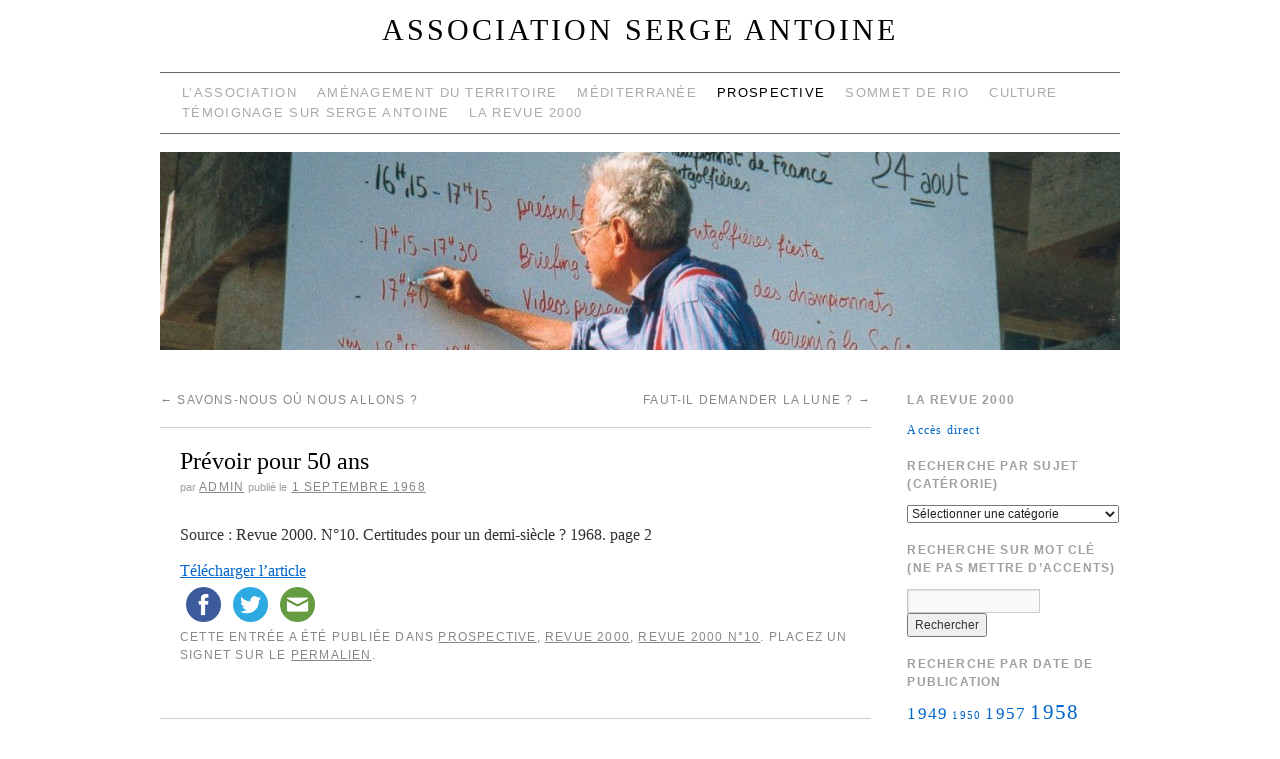

--- FILE ---
content_type: text/html; charset=UTF-8
request_url: http://www.association-serge-antoine.org/prevoir-pour-50-ans/
body_size: 16140
content:
<!doctype html>
<!--[if lt IE 7]> <html class="no-js ie6 lt-ie9 lt-ie8 lt-ie7" lang="fr-FR"> <![endif]-->
<!--[if IE 7]>    <html class="no-js ie7 lt-ie9 lt-ie8" lang="fr-FR"> <![endif]-->
<!--[if IE 8]>    <html class="no-js ie8 lt-ie9" lang="fr-FR"> <![endif]-->
<!--[if gt IE 8]><!--> <html class="no-js" lang="fr-FR"> <!--<![endif]-->
	<head>
		<meta charset="UTF-8" />
		<meta http-equiv="X-UA-Compatible" content="IE=edge,chrome=1">
		<meta name="viewport" content="width=device-width">
		
<META name="description" content="Créée en 2007 cette association a pour objectif de réunir tous ceux qui, sensibles à l’action pionnière qu’a jouée Serge Antoine en matière d’aménagement du territoire, de protection de l’environnement, ">
<META name="keywords" content="serge antoine, environnement développement durable, datar, parc régionaux">


		<link rel="profile" href="http://gmpg.org/xfn/11" />
		<link rel="pingback" href="http://www.association-serge-antoine.org/xmlrpc.php" />
		<style type="text/css"> #wrapper { max-width: 960px !important;} </style>
		
		<!-- All in One SEO 4.1.6.2 -->
		<title>Prévoir pour 50 ans | Association Serge Antoine</title>
		<meta name="description" content="Source : Revue 2000. N°10. Certitudes pour un demi-siècle ? 1968. page 2 Télécharger l’article" />
		<meta name="robots" content="max-image-preview:large" />
		<meta name="google-site-verification" content="Xqp0VNigg8cz0fLNkKp4uwjLZI7MSA7ha6qrfefCmto" />
		<link rel="canonical" href="http://www.association-serge-antoine.org/prevoir-pour-50-ans/" />
		<meta name="google" content="nositelinkssearchbox" />
		<script type="application/ld+json" class="aioseo-schema">
			{"@context":"https:\/\/schema.org","@graph":[{"@type":"WebSite","@id":"http:\/\/www.association-serge-antoine.org\/#website","url":"http:\/\/www.association-serge-antoine.org\/","name":"Association Serge Antoine","inLanguage":"fr-FR","publisher":{"@id":"http:\/\/www.association-serge-antoine.org\/#organization"}},{"@type":"Organization","@id":"http:\/\/www.association-serge-antoine.org\/#organization","name":"Association Serge Antoine","url":"http:\/\/www.association-serge-antoine.org\/"},{"@type":"BreadcrumbList","@id":"http:\/\/www.association-serge-antoine.org\/prevoir-pour-50-ans\/#breadcrumblist","itemListElement":[{"@type":"ListItem","@id":"http:\/\/www.association-serge-antoine.org\/#listItem","position":1,"item":{"@type":"WebPage","@id":"http:\/\/www.association-serge-antoine.org\/","name":"Accueil","url":"http:\/\/www.association-serge-antoine.org\/"},"nextItem":"http:\/\/www.association-serge-antoine.org\/prevoir-pour-50-ans\/#listItem"},{"@type":"ListItem","@id":"http:\/\/www.association-serge-antoine.org\/prevoir-pour-50-ans\/#listItem","position":2,"item":{"@type":"WebPage","@id":"http:\/\/www.association-serge-antoine.org\/prevoir-pour-50-ans\/","name":"Pr\u00e9voir pour 50 ans","description":"Source : Revue 2000. N\u00b010. Certitudes pour un demi-si\u00e8cle ? 1968. page 2 T\u00e9l\u00e9charger l\u2019article","url":"http:\/\/www.association-serge-antoine.org\/prevoir-pour-50-ans\/"},"previousItem":"http:\/\/www.association-serge-antoine.org\/#listItem"}]},{"@type":"Person","@id":"http:\/\/www.association-serge-antoine.org\/author\/admin\/#author","url":"http:\/\/www.association-serge-antoine.org\/author\/admin\/","name":"admin","image":{"@type":"ImageObject","@id":"http:\/\/www.association-serge-antoine.org\/prevoir-pour-50-ans\/#authorImage","url":"http:\/\/0.gravatar.com\/avatar\/04bd9f3b00327ca0559091ef4631e57c?s=96&d=mm&r=g","width":96,"height":96,"caption":"admin"}},{"@type":"WebPage","@id":"http:\/\/www.association-serge-antoine.org\/prevoir-pour-50-ans\/#webpage","url":"http:\/\/www.association-serge-antoine.org\/prevoir-pour-50-ans\/","name":"Pr\u00e9voir pour 50 ans | Association Serge Antoine","description":"Source : Revue 2000. N\u00b010. Certitudes pour un demi-si\u00e8cle ? 1968. page 2 T\u00e9l\u00e9charger l\u2019article","inLanguage":"fr-FR","isPartOf":{"@id":"http:\/\/www.association-serge-antoine.org\/#website"},"breadcrumb":{"@id":"http:\/\/www.association-serge-antoine.org\/prevoir-pour-50-ans\/#breadcrumblist"},"author":"http:\/\/www.association-serge-antoine.org\/author\/admin\/#author","creator":"http:\/\/www.association-serge-antoine.org\/author\/admin\/#author","datePublished":"1968-09-01T09:24:35+00:00","dateModified":"2016-01-28T10:07:21+00:00"},{"@type":"Article","@id":"http:\/\/www.association-serge-antoine.org\/prevoir-pour-50-ans\/#article","name":"Pr\u00e9voir pour 50 ans | Association Serge Antoine","description":"Source : Revue 2000. N\u00b010. Certitudes pour un demi-si\u00e8cle ? 1968. page 2 T\u00e9l\u00e9charger l\u2019article","inLanguage":"fr-FR","headline":"Pr\u00e9voir pour 50 ans","author":{"@id":"http:\/\/www.association-serge-antoine.org\/author\/admin\/#author"},"publisher":{"@id":"http:\/\/www.association-serge-antoine.org\/#organization"},"datePublished":"1968-09-01T09:24:35+00:00","dateModified":"2016-01-28T10:07:21+00:00","articleSection":"Prospective, Revue 2000, Revue 2000 N\u00b010","mainEntityOfPage":{"@id":"http:\/\/www.association-serge-antoine.org\/prevoir-pour-50-ans\/#webpage"},"isPartOf":{"@id":"http:\/\/www.association-serge-antoine.org\/prevoir-pour-50-ans\/#webpage"}}]}
		</script>
		<!-- All in One SEO -->

<link rel='dns-prefetch' href='//fonts.googleapis.com' />
<link rel='dns-prefetch' href='//maxcdn.bootstrapcdn.com' />
<link rel='dns-prefetch' href='//s.w.org' />
<link rel="alternate" type="application/rss+xml" title="Association Serge Antoine &raquo; Flux" href="http://www.association-serge-antoine.org/feed/" />
<link rel="alternate" type="application/rss+xml" title="Association Serge Antoine &raquo; Flux des commentaires" href="http://www.association-serge-antoine.org/comments/feed/" />
<link rel="alternate" type="application/rss+xml" title="Association Serge Antoine &raquo; Prévoir pour 50 ans Flux des commentaires" href="http://www.association-serge-antoine.org/prevoir-pour-50-ans/feed/" />
		<!-- This site uses the Google Analytics by MonsterInsights plugin v8.3.2 - Using Analytics tracking - https://www.monsterinsights.com/ -->
							<script src="//www.googletagmanager.com/gtag/js?id=UA-1499715-7"  data-cfasync="false" data-wpfc-render="false" type="text/javascript" async></script>
			<script data-cfasync="false" data-wpfc-render="false" type="text/javascript">
				var mi_version = '8.3.2';
				var mi_track_user = true;
				var mi_no_track_reason = '';
				
								var disableStrs = [
															'ga-disable-UA-1499715-7',
									];

				/* Function to detect opted out users */
				function __gtagTrackerIsOptedOut() {
					for ( var index = 0; index < disableStrs.length; index++ ) {
						if ( document.cookie.indexOf( disableStrs[ index ] + '=true' ) > -1 ) {
							return true;
						}
					}

					return false;
				}

				/* Disable tracking if the opt-out cookie exists. */
				if ( __gtagTrackerIsOptedOut() ) {
					for ( var index = 0; index < disableStrs.length; index++ ) {
						window[ disableStrs[ index ] ] = true;
					}
				}

				/* Opt-out function */
				function __gtagTrackerOptout() {
					for ( var index = 0; index < disableStrs.length; index++ ) {
						document.cookie = disableStrs[ index ] + '=true; expires=Thu, 31 Dec 2099 23:59:59 UTC; path=/';
						window[ disableStrs[ index ] ] = true;
					}
				}

				if ( 'undefined' === typeof gaOptout ) {
					function gaOptout() {
						__gtagTrackerOptout();
					}
				}
								window.dataLayer = window.dataLayer || [];

				window.MonsterInsightsDualTracker = {
					helpers: {},
					trackers: {},
				};
				if ( mi_track_user ) {
					function __gtagDataLayer() {
						dataLayer.push( arguments );
					}

					function __gtagTracker( type, name, parameters ) {
						if (!parameters) {
							parameters = {};
						}

						if (parameters.send_to) {
							__gtagDataLayer.apply( null, arguments );
							return;
						}

						if ( type === 'event' ) {
							
															parameters.send_to = monsterinsights_frontend.ua;
								__gtagDataLayer( type, name, parameters );
													} else {
							__gtagDataLayer.apply( null, arguments );
						}
					}
					__gtagTracker( 'js', new Date() );
					__gtagTracker( 'set', {
						'developer_id.dZGIzZG' : true,
											} );
															__gtagTracker( 'config', 'UA-1499715-7', {"forceSSL":"true"} );
										window.gtag = __gtagTracker;											(function () {
							/* https://developers.google.com/analytics/devguides/collection/analyticsjs/ */
							/* ga and __gaTracker compatibility shim. */
							var noopfn = function () {
								return null;
							};
							var newtracker = function () {
								return new Tracker();
							};
							var Tracker = function () {
								return null;
							};
							var p = Tracker.prototype;
							p.get = noopfn;
							p.set = noopfn;
							p.send = function (){
								var args = Array.prototype.slice.call(arguments);
								args.unshift( 'send' );
								__gaTracker.apply(null, args);
							};
							var __gaTracker = function () {
								var len = arguments.length;
								if ( len === 0 ) {
									return;
								}
								var f = arguments[len - 1];
								if ( typeof f !== 'object' || f === null || typeof f.hitCallback !== 'function' ) {
									if ( 'send' === arguments[0] ) {
										var hitConverted, hitObject = false, action;
										if ( 'event' === arguments[1] ) {
											if ( 'undefined' !== typeof arguments[3] ) {
												hitObject = {
													'eventAction': arguments[3],
													'eventCategory': arguments[2],
													'eventLabel': arguments[4],
													'value': arguments[5] ? arguments[5] : 1,
												}
											}
										}
										if ( 'pageview' === arguments[1] ) {
											if ( 'undefined' !== typeof arguments[2] ) {
												hitObject = {
													'eventAction': 'page_view',
													'page_path' : arguments[2],
												}
											}
										}
										if ( typeof arguments[2] === 'object' ) {
											hitObject = arguments[2];
										}
										if ( typeof arguments[5] === 'object' ) {
											Object.assign( hitObject, arguments[5] );
										}
										if ( 'undefined' !== typeof arguments[1].hitType ) {
											hitObject = arguments[1];
											if ( 'pageview' === hitObject.hitType ) {
												hitObject.eventAction = 'page_view';
											}
										}
										if ( hitObject ) {
											action = 'timing' === arguments[1].hitType ? 'timing_complete' : hitObject.eventAction;
											hitConverted = mapArgs( hitObject );
											__gtagTracker( 'event', action, hitConverted );
										}
									}
									return;
								}

								function mapArgs( args ) {
									var arg, hit = {};
									var gaMap = {
										'eventCategory': 'event_category',
										'eventAction': 'event_action',
										'eventLabel': 'event_label',
										'eventValue': 'event_value',
										'nonInteraction': 'non_interaction',
										'timingCategory': 'event_category',
										'timingVar': 'name',
										'timingValue': 'value',
										'timingLabel': 'event_label',
										'page' : 'page_path',
										'location' : 'page_location',
										'title' : 'page_title',
									};
									for ( arg in args ) {
																				if ( ! ( ! args.hasOwnProperty(arg) || ! gaMap.hasOwnProperty(arg) ) ) {
											hit[gaMap[arg]] = args[arg];
										} else {
											hit[arg] = args[arg];
										}
									}
									return hit;
								}

								try {
									f.hitCallback();
								} catch ( ex ) {
								}
							};
							__gaTracker.create = newtracker;
							__gaTracker.getByName = newtracker;
							__gaTracker.getAll = function () {
								return [];
							};
							__gaTracker.remove = noopfn;
							__gaTracker.loaded = true;
							window['__gaTracker'] = __gaTracker;
						})();
									} else {
										console.log( "" );
					( function () {
							function __gtagTracker() {
								return null;
							}
							window['__gtagTracker'] = __gtagTracker;
							window['gtag'] = __gtagTracker;
					} )();
									}
			</script>
				<!-- / Google Analytics by MonsterInsights -->
		<script type="text/javascript">
window._wpemojiSettings = {"baseUrl":"https:\/\/s.w.org\/images\/core\/emoji\/13.1.0\/72x72\/","ext":".png","svgUrl":"https:\/\/s.w.org\/images\/core\/emoji\/13.1.0\/svg\/","svgExt":".svg","source":{"concatemoji":"http:\/\/www.association-serge-antoine.org\/wp-includes\/js\/wp-emoji-release.min.js?ver=e7b31b565a4f71e4d1dd59989124e677"}};
/*! This file is auto-generated */
!function(e,a,t){var n,r,o,i=a.createElement("canvas"),p=i.getContext&&i.getContext("2d");function s(e,t){var a=String.fromCharCode;p.clearRect(0,0,i.width,i.height),p.fillText(a.apply(this,e),0,0);e=i.toDataURL();return p.clearRect(0,0,i.width,i.height),p.fillText(a.apply(this,t),0,0),e===i.toDataURL()}function c(e){var t=a.createElement("script");t.src=e,t.defer=t.type="text/javascript",a.getElementsByTagName("head")[0].appendChild(t)}for(o=Array("flag","emoji"),t.supports={everything:!0,everythingExceptFlag:!0},r=0;r<o.length;r++)t.supports[o[r]]=function(e){if(!p||!p.fillText)return!1;switch(p.textBaseline="top",p.font="600 32px Arial",e){case"flag":return s([127987,65039,8205,9895,65039],[127987,65039,8203,9895,65039])?!1:!s([55356,56826,55356,56819],[55356,56826,8203,55356,56819])&&!s([55356,57332,56128,56423,56128,56418,56128,56421,56128,56430,56128,56423,56128,56447],[55356,57332,8203,56128,56423,8203,56128,56418,8203,56128,56421,8203,56128,56430,8203,56128,56423,8203,56128,56447]);case"emoji":return!s([10084,65039,8205,55357,56613],[10084,65039,8203,55357,56613])}return!1}(o[r]),t.supports.everything=t.supports.everything&&t.supports[o[r]],"flag"!==o[r]&&(t.supports.everythingExceptFlag=t.supports.everythingExceptFlag&&t.supports[o[r]]);t.supports.everythingExceptFlag=t.supports.everythingExceptFlag&&!t.supports.flag,t.DOMReady=!1,t.readyCallback=function(){t.DOMReady=!0},t.supports.everything||(n=function(){t.readyCallback()},a.addEventListener?(a.addEventListener("DOMContentLoaded",n,!1),e.addEventListener("load",n,!1)):(e.attachEvent("onload",n),a.attachEvent("onreadystatechange",function(){"complete"===a.readyState&&t.readyCallback()})),(n=t.source||{}).concatemoji?c(n.concatemoji):n.wpemoji&&n.twemoji&&(c(n.twemoji),c(n.wpemoji)))}(window,document,window._wpemojiSettings);
</script>
<style type="text/css">
img.wp-smiley,
img.emoji {
	display: inline !important;
	border: none !important;
	box-shadow: none !important;
	height: 1em !important;
	width: 1em !important;
	margin: 0 0.07em !important;
	vertical-align: -0.1em !important;
	background: none !important;
	padding: 0 !important;
}
</style>
	<!-- <link rel='stylesheet' id='brunelleschi_nav-above-banner-css'  href='http://www.association-serge-antoine.org/wp-content/themes/brunelleschi/css/nav-above-banner.css?ver=e7b31b565a4f71e4d1dd59989124e677' type='text/css' media='all' /> -->
<!-- <link rel='stylesheet' id='style.css-css'  href='http://www.association-serge-antoine.org/wp-content/themes/brunelleschi/style.css?ver=e7b31b565a4f71e4d1dd59989124e677' type='text/css' media='all' /> -->
<!-- <link rel='stylesheet' id='wp-block-library-css'  href='http://www.association-serge-antoine.org/wp-includes/css/dist/block-library/style.min.css?ver=e7b31b565a4f71e4d1dd59989124e677' type='text/css' media='all' /> -->
<link rel="stylesheet" type="text/css" href="//www.association-serge-antoine.org/wp-content/cache/wpfc-minified/kmsqfte4/40sqk.css" media="all"/>
<style id='global-styles-inline-css' type='text/css'>
body{--wp--preset--color--black: #000000;--wp--preset--color--cyan-bluish-gray: #abb8c3;--wp--preset--color--white: #ffffff;--wp--preset--color--pale-pink: #f78da7;--wp--preset--color--vivid-red: #cf2e2e;--wp--preset--color--luminous-vivid-orange: #ff6900;--wp--preset--color--luminous-vivid-amber: #fcb900;--wp--preset--color--light-green-cyan: #7bdcb5;--wp--preset--color--vivid-green-cyan: #00d084;--wp--preset--color--pale-cyan-blue: #8ed1fc;--wp--preset--color--vivid-cyan-blue: #0693e3;--wp--preset--color--vivid-purple: #9b51e0;--wp--preset--gradient--vivid-cyan-blue-to-vivid-purple: linear-gradient(135deg,rgba(6,147,227,1) 0%,rgb(155,81,224) 100%);--wp--preset--gradient--light-green-cyan-to-vivid-green-cyan: linear-gradient(135deg,rgb(122,220,180) 0%,rgb(0,208,130) 100%);--wp--preset--gradient--luminous-vivid-amber-to-luminous-vivid-orange: linear-gradient(135deg,rgba(252,185,0,1) 0%,rgba(255,105,0,1) 100%);--wp--preset--gradient--luminous-vivid-orange-to-vivid-red: linear-gradient(135deg,rgba(255,105,0,1) 0%,rgb(207,46,46) 100%);--wp--preset--gradient--very-light-gray-to-cyan-bluish-gray: linear-gradient(135deg,rgb(238,238,238) 0%,rgb(169,184,195) 100%);--wp--preset--gradient--cool-to-warm-spectrum: linear-gradient(135deg,rgb(74,234,220) 0%,rgb(151,120,209) 20%,rgb(207,42,186) 40%,rgb(238,44,130) 60%,rgb(251,105,98) 80%,rgb(254,248,76) 100%);--wp--preset--gradient--blush-light-purple: linear-gradient(135deg,rgb(255,206,236) 0%,rgb(152,150,240) 100%);--wp--preset--gradient--blush-bordeaux: linear-gradient(135deg,rgb(254,205,165) 0%,rgb(254,45,45) 50%,rgb(107,0,62) 100%);--wp--preset--gradient--luminous-dusk: linear-gradient(135deg,rgb(255,203,112) 0%,rgb(199,81,192) 50%,rgb(65,88,208) 100%);--wp--preset--gradient--pale-ocean: linear-gradient(135deg,rgb(255,245,203) 0%,rgb(182,227,212) 50%,rgb(51,167,181) 100%);--wp--preset--gradient--electric-grass: linear-gradient(135deg,rgb(202,248,128) 0%,rgb(113,206,126) 100%);--wp--preset--gradient--midnight: linear-gradient(135deg,rgb(2,3,129) 0%,rgb(40,116,252) 100%);--wp--preset--duotone--dark-grayscale: url('#wp-duotone-dark-grayscale');--wp--preset--duotone--grayscale: url('#wp-duotone-grayscale');--wp--preset--duotone--purple-yellow: url('#wp-duotone-purple-yellow');--wp--preset--duotone--blue-red: url('#wp-duotone-blue-red');--wp--preset--duotone--midnight: url('#wp-duotone-midnight');--wp--preset--duotone--magenta-yellow: url('#wp-duotone-magenta-yellow');--wp--preset--duotone--purple-green: url('#wp-duotone-purple-green');--wp--preset--duotone--blue-orange: url('#wp-duotone-blue-orange');--wp--preset--font-size--small: 13px;--wp--preset--font-size--medium: 20px;--wp--preset--font-size--large: 36px;--wp--preset--font-size--x-large: 42px;}.has-black-color{color: var(--wp--preset--color--black) !important;}.has-cyan-bluish-gray-color{color: var(--wp--preset--color--cyan-bluish-gray) !important;}.has-white-color{color: var(--wp--preset--color--white) !important;}.has-pale-pink-color{color: var(--wp--preset--color--pale-pink) !important;}.has-vivid-red-color{color: var(--wp--preset--color--vivid-red) !important;}.has-luminous-vivid-orange-color{color: var(--wp--preset--color--luminous-vivid-orange) !important;}.has-luminous-vivid-amber-color{color: var(--wp--preset--color--luminous-vivid-amber) !important;}.has-light-green-cyan-color{color: var(--wp--preset--color--light-green-cyan) !important;}.has-vivid-green-cyan-color{color: var(--wp--preset--color--vivid-green-cyan) !important;}.has-pale-cyan-blue-color{color: var(--wp--preset--color--pale-cyan-blue) !important;}.has-vivid-cyan-blue-color{color: var(--wp--preset--color--vivid-cyan-blue) !important;}.has-vivid-purple-color{color: var(--wp--preset--color--vivid-purple) !important;}.has-black-background-color{background-color: var(--wp--preset--color--black) !important;}.has-cyan-bluish-gray-background-color{background-color: var(--wp--preset--color--cyan-bluish-gray) !important;}.has-white-background-color{background-color: var(--wp--preset--color--white) !important;}.has-pale-pink-background-color{background-color: var(--wp--preset--color--pale-pink) !important;}.has-vivid-red-background-color{background-color: var(--wp--preset--color--vivid-red) !important;}.has-luminous-vivid-orange-background-color{background-color: var(--wp--preset--color--luminous-vivid-orange) !important;}.has-luminous-vivid-amber-background-color{background-color: var(--wp--preset--color--luminous-vivid-amber) !important;}.has-light-green-cyan-background-color{background-color: var(--wp--preset--color--light-green-cyan) !important;}.has-vivid-green-cyan-background-color{background-color: var(--wp--preset--color--vivid-green-cyan) !important;}.has-pale-cyan-blue-background-color{background-color: var(--wp--preset--color--pale-cyan-blue) !important;}.has-vivid-cyan-blue-background-color{background-color: var(--wp--preset--color--vivid-cyan-blue) !important;}.has-vivid-purple-background-color{background-color: var(--wp--preset--color--vivid-purple) !important;}.has-black-border-color{border-color: var(--wp--preset--color--black) !important;}.has-cyan-bluish-gray-border-color{border-color: var(--wp--preset--color--cyan-bluish-gray) !important;}.has-white-border-color{border-color: var(--wp--preset--color--white) !important;}.has-pale-pink-border-color{border-color: var(--wp--preset--color--pale-pink) !important;}.has-vivid-red-border-color{border-color: var(--wp--preset--color--vivid-red) !important;}.has-luminous-vivid-orange-border-color{border-color: var(--wp--preset--color--luminous-vivid-orange) !important;}.has-luminous-vivid-amber-border-color{border-color: var(--wp--preset--color--luminous-vivid-amber) !important;}.has-light-green-cyan-border-color{border-color: var(--wp--preset--color--light-green-cyan) !important;}.has-vivid-green-cyan-border-color{border-color: var(--wp--preset--color--vivid-green-cyan) !important;}.has-pale-cyan-blue-border-color{border-color: var(--wp--preset--color--pale-cyan-blue) !important;}.has-vivid-cyan-blue-border-color{border-color: var(--wp--preset--color--vivid-cyan-blue) !important;}.has-vivid-purple-border-color{border-color: var(--wp--preset--color--vivid-purple) !important;}.has-vivid-cyan-blue-to-vivid-purple-gradient-background{background: var(--wp--preset--gradient--vivid-cyan-blue-to-vivid-purple) !important;}.has-light-green-cyan-to-vivid-green-cyan-gradient-background{background: var(--wp--preset--gradient--light-green-cyan-to-vivid-green-cyan) !important;}.has-luminous-vivid-amber-to-luminous-vivid-orange-gradient-background{background: var(--wp--preset--gradient--luminous-vivid-amber-to-luminous-vivid-orange) !important;}.has-luminous-vivid-orange-to-vivid-red-gradient-background{background: var(--wp--preset--gradient--luminous-vivid-orange-to-vivid-red) !important;}.has-very-light-gray-to-cyan-bluish-gray-gradient-background{background: var(--wp--preset--gradient--very-light-gray-to-cyan-bluish-gray) !important;}.has-cool-to-warm-spectrum-gradient-background{background: var(--wp--preset--gradient--cool-to-warm-spectrum) !important;}.has-blush-light-purple-gradient-background{background: var(--wp--preset--gradient--blush-light-purple) !important;}.has-blush-bordeaux-gradient-background{background: var(--wp--preset--gradient--blush-bordeaux) !important;}.has-luminous-dusk-gradient-background{background: var(--wp--preset--gradient--luminous-dusk) !important;}.has-pale-ocean-gradient-background{background: var(--wp--preset--gradient--pale-ocean) !important;}.has-electric-grass-gradient-background{background: var(--wp--preset--gradient--electric-grass) !important;}.has-midnight-gradient-background{background: var(--wp--preset--gradient--midnight) !important;}.has-small-font-size{font-size: var(--wp--preset--font-size--small) !important;}.has-medium-font-size{font-size: var(--wp--preset--font-size--medium) !important;}.has-large-font-size{font-size: var(--wp--preset--font-size--large) !important;}.has-x-large-font-size{font-size: var(--wp--preset--font-size--x-large) !important;}
</style>
<link rel='stylesheet' id='simple-share-buttons-adder-indie-css'  href='//fonts.googleapis.com/css?family=Indie+Flower&#038;ver=e7b31b565a4f71e4d1dd59989124e677' type='text/css' media='all' />
<link rel='stylesheet' id='simple-share-buttons-adder-font-awesome-css'  href='//maxcdn.bootstrapcdn.com/font-awesome/4.3.0/css/font-awesome.min.css?ver=e7b31b565a4f71e4d1dd59989124e677' type='text/css' media='all' />
<script src='//www.association-serge-antoine.org/wp-content/cache/wpfc-minified/7vn2ex6o/40sql.js' type="text/javascript"></script>
<!-- <script type='text/javascript' src='http://www.association-serge-antoine.org/wp-content/themes/brunelleschi/js/modernizr-2.5.2.min.js?ver=e7b31b565a4f71e4d1dd59989124e677' id='modernizr-js'></script> -->
<!-- <script type='text/javascript' src='http://www.association-serge-antoine.org/wp-content/themes/brunelleschi/js/respond.js?ver=e7b31b565a4f71e4d1dd59989124e677' id='respond-js'></script> -->
<!-- <script type='text/javascript' src='http://www.association-serge-antoine.org/wp-includes/js/jquery/jquery.min.js?ver=3.6.0' id='jquery-core-js'></script> -->
<!-- <script type='text/javascript' src='http://www.association-serge-antoine.org/wp-includes/js/jquery/jquery-migrate.min.js?ver=3.3.2' id='jquery-migrate-js'></script> -->
<!-- <script type='text/javascript' src='http://www.association-serge-antoine.org/wp-content/themes/brunelleschi/js/brunelleschi-scripts.js?ver=e7b31b565a4f71e4d1dd59989124e677' id='brunelleschi-scripts-js'></script> -->
<script type='text/javascript' id='monsterinsights-frontend-script-js-extra'>
/* <![CDATA[ */
var monsterinsights_frontend = {"js_events_tracking":"true","download_extensions":"doc,pdf,ppt,zip,xls,docx,pptx,xlsx","inbound_paths":"[]","home_url":"http:\/\/www.association-serge-antoine.org","hash_tracking":"false","ua":"UA-1499715-7","v4_id":""};
/* ]]> */
</script>
<script src='//www.association-serge-antoine.org/wp-content/cache/wpfc-minified/2dh5trw0/40sqk.js' type="text/javascript"></script>
<!-- <script type='text/javascript' src='http://www.association-serge-antoine.org/wp-content/plugins/google-analytics-for-wordpress/assets/js/frontend-gtag.min.js?ver=8.3.2' id='monsterinsights-frontend-script-js'></script> -->
<link rel="https://api.w.org/" href="http://www.association-serge-antoine.org/wp-json/" /><link rel="alternate" type="application/json" href="http://www.association-serge-antoine.org/wp-json/wp/v2/posts/2188" /><link rel="EditURI" type="application/rsd+xml" title="RSD" href="http://www.association-serge-antoine.org/xmlrpc.php?rsd" />
<link rel="wlwmanifest" type="application/wlwmanifest+xml" href="http://www.association-serge-antoine.org/wp-includes/wlwmanifest.xml" /> 

<link rel='shortlink' href='http://www.association-serge-antoine.org/?p=2188' />
<link rel="alternate" type="application/json+oembed" href="http://www.association-serge-antoine.org/wp-json/oembed/1.0/embed?url=http%3A%2F%2Fwww.association-serge-antoine.org%2Fprevoir-pour-50-ans%2F" />
<link rel="alternate" type="text/xml+oembed" href="http://www.association-serge-antoine.org/wp-json/oembed/1.0/embed?url=http%3A%2F%2Fwww.association-serge-antoine.org%2Fprevoir-pour-50-ans%2F&#038;format=xml" />
<script type="text/javascript">
(function(url){
	if(/(?:Chrome\/26\.0\.1410\.63 Safari\/537\.31|WordfenceTestMonBot)/.test(navigator.userAgent)){ return; }
	var addEvent = function(evt, handler) {
		if (window.addEventListener) {
			document.addEventListener(evt, handler, false);
		} else if (window.attachEvent) {
			document.attachEvent('on' + evt, handler);
		}
	};
	var removeEvent = function(evt, handler) {
		if (window.removeEventListener) {
			document.removeEventListener(evt, handler, false);
		} else if (window.detachEvent) {
			document.detachEvent('on' + evt, handler);
		}
	};
	var evts = 'contextmenu dblclick drag dragend dragenter dragleave dragover dragstart drop keydown keypress keyup mousedown mousemove mouseout mouseover mouseup mousewheel scroll'.split(' ');
	var logHuman = function() {
		if (window.wfLogHumanRan) { return; }
		window.wfLogHumanRan = true;
		var wfscr = document.createElement('script');
		wfscr.type = 'text/javascript';
		wfscr.async = true;
		wfscr.src = url + '&r=' + Math.random();
		(document.getElementsByTagName('head')[0]||document.getElementsByTagName('body')[0]).appendChild(wfscr);
		for (var i = 0; i < evts.length; i++) {
			removeEvent(evts[i], logHuman);
		}
	};
	for (var i = 0; i < evts.length; i++) {
		addEvent(evts[i], logHuman);
	}
})('//www.association-serge-antoine.org/?wordfence_lh=1&hid=10E2FF36FF41F9F36E23866EB6C57F57');
</script><style type="text/css">.broken_link, a.broken_link {
	text-decoration: line-through;
}</style>		<style></style>
	</head>
	<body class="post-template-default single single-post postid-2188 single-format-standard">
	<div id="wrapper" class="hfeed container">
		<header id="header" class="row clearfix">
							<hgroup id="branding" class="twelvecol last">
					<h1 class="site-title"><a href="http://www.association-serge-antoine.org/" title="Association Serge Antoine" rel="home">Association Serge Antoine</a></h1>
					<h2 class="site-description"></h2>
				</hgroup>
										<div id="access" role="navigation" class="twelvecol last clearfix">
					<div class="skip-link screen-reader-text"><a href="#content" title="Aller au contenu">Aller au contenu</a></div>
					<div class="menu-header"><ul id="menu-site" class="menu"><li id="menu-item-166" class="menu-item menu-item-type-taxonomy menu-item-object-category menu-item-166"><a href="http://www.association-serge-antoine.org/category/association/">L&rsquo;Association</a></li>
<li id="menu-item-167" class="menu-item menu-item-type-taxonomy menu-item-object-category menu-item-167"><a href="http://www.association-serge-antoine.org/category/amenagement-du-territoire/">Aménagement du territoire</a></li>
<li id="menu-item-168" class="menu-item menu-item-type-taxonomy menu-item-object-category menu-item-168"><a href="http://www.association-serge-antoine.org/category/mediterranee/">Méditerranée</a></li>
<li id="menu-item-169" class="menu-item menu-item-type-taxonomy menu-item-object-category current-post-ancestor current-menu-parent current-post-parent menu-item-169"><a href="http://www.association-serge-antoine.org/category/prospective/">Prospective</a></li>
<li id="menu-item-170" class="menu-item menu-item-type-taxonomy menu-item-object-category menu-item-170"><a href="http://www.association-serge-antoine.org/category/sommet-de-rio/">Sommet de Rio</a></li>
<li id="menu-item-171" class="menu-item menu-item-type-taxonomy menu-item-object-category menu-item-171"><a href="http://www.association-serge-antoine.org/category/culture-et-patrimoine/">Culture</a></li>
<li id="menu-item-183" class="menu-item menu-item-type-taxonomy menu-item-object-category menu-item-183"><a href="http://www.association-serge-antoine.org/category/temoignage-sur-serge-antoine/">Témoignage sur Serge Antoine</a></li>
<li id="menu-item-1715" class="menu-item menu-item-type-post_type menu-item-object-page menu-item-1715"><a href="http://www.association-serge-antoine.org/la-revue-2000/">La revue 2000</a></li>
</ul></div>				</div><!-- #access -->
																		<a href="http://www.association-serge-antoine.org/" class="twelvecol lastlast" title="Association Serge Antoine" rel="home">
						<img src="http://www.association-serge-antoine.org/wp-content/uploads/2012/04/cropped-SA-Ecrit-affiche1.jpg" alt="" id="headerimg" />
					</a>
					
											</header><!-- #header -->
		<div id="container" class="row clearfix">		
		<div id="main" role="main" class="ninecol ">

			
				<nav id="nav-above" class="navigation">
					<div class="nav-previous"><a href="http://www.association-serge-antoine.org/savons-nous-ou-nous-allons/" rel="prev"><span class="meta-nav">&larr;</span> Savons-nous où nous allons ?</a></div>
					<div class="nav-next"><a href="http://www.association-serge-antoine.org/faut-il-demander-la-lune/" rel="next">Faut-il demander la lune ? <span class="meta-nav">&rarr;</span></a></div>
				</nav><!-- #nav-above -->

				<article id="post-2188" class="post-2188 post type-post status-publish format-standard hentry category-prospective category-revue-2000 category-revue-2000-n10">
					<header>
						<h1 class="entry-title">Prévoir pour 50 ans</h1>
												<div class="entry-meta">
							<span class="meta-sep">par</span> <span class="author vcard"><a class="url fn n" href="http://www.association-serge-antoine.org/author/admin/" title="View all posts by admin">admin</a></span> <span class="meta-prep meta-prep-author">publié le</span> <a href="http://www.association-serge-antoine.org/prevoir-pour-50-ans/" title="9 h 24 min" rel="bookmark"><span class="entry-date">1 septembre 1968</span></a>						</div><!-- .entry-meta -->
											</header>
					<div class="entry-content">
						<p>Source : Revue 2000. N°10. Certitudes pour un demi-siècle ? 1968. page 2</p>
<p><a href="http://www.association-serge-antoine.org/wp-content/uploads/2015/11/P1-PDF1.pdf" target="_blank">Télécharger l&rsquo;article</a></p>
<!-- Simple Share Buttons Adder (8.2.3) simplesharebuttons.com --><div class="ssba-classic-2 ssba ssbp-wrap left ssbp--theme-1"><div style="text-align:left"><a data-site="" class="ssba_facebook_share" href="http://www.facebook.com/sharer.php?u=http://www.association-serge-antoine.org/prevoir-pour-50-ans/"  target="_blank" ><img src="http://www.association-serge-antoine.org/wp-content/plugins/simple-share-buttons-adder/buttons/somacro/facebook.png" style="width: 35px;" title="Facebook" class="ssba ssba-img" alt="Share on Facebook" /><div title="Facebook" class="ssbp-text">Facebook</div></a><a data-site="" class="ssba_twitter_share" href="http://twitter.com/share?url=http://www.association-serge-antoine.org/prevoir-pour-50-ans/&amp;text=Pr%C3%A9voir%20pour%2050%20ans%20"  target=&quot;_blank&quot; ><img src="http://www.association-serge-antoine.org/wp-content/plugins/simple-share-buttons-adder/buttons/somacro/twitter.png" style="width: 35px;" title="Twitter" class="ssba ssba-img" alt="Tweet about this on Twitter" /><div title="Twitter" class="ssbp-text">Twitter</div></a><a data-site="email" class="ssba_email_share" href="mailto:?subject=Prévoir%20pour%2050%20ans&#038;body=%20http://www.association-serge-antoine.org/prevoir-pour-50-ans/"><img src="http://www.association-serge-antoine.org/wp-content/plugins/simple-share-buttons-adder/buttons/somacro/email.png" style="width: 35px;" title="Email" class="ssba ssba-img" alt="Email this to someone" /><div title="email" class="ssbp-text">email</div></a></div></div>											</div><!-- .entry-content -->


					<div class="entry-utility">
												Cette entrée a été publiée dans <a href="http://www.association-serge-antoine.org/category/prospective/" rel="category tag">Prospective</a>, <a href="http://www.association-serge-antoine.org/category/revue-2000/" rel="category tag">Revue 2000</a>, <a href="http://www.association-serge-antoine.org/category/revue-2000/revue-2000-n10/" rel="category tag">Revue 2000 N°10</a>. Placez un signet sur le <a href="http://www.association-serge-antoine.org/prevoir-pour-50-ans/" title="Permalink to Prévoir pour 50 ans" rel="bookmark">permalien</a>.											</div><!-- .entry-utility -->
				</article><!-- #post-## -->

				<nav id="nav-below" class="navigation">
					<div class="nav-previous"><a href="http://www.association-serge-antoine.org/savons-nous-ou-nous-allons/" rel="prev"><span class="meta-nav">&larr;</span> Savons-nous où nous allons ?</a></div>
					<div class="nav-next"><a href="http://www.association-serge-antoine.org/faut-il-demander-la-lune/" rel="next">Faut-il demander la lune ? <span class="meta-nav">&rarr;</span></a></div>
				</nav><!-- #nav-below -->

							<div id="comments">




	<div id="respond" class="comment-respond">
		<h3 id="reply-title" class="comment-reply-title">Laisser un commentaire <small><a rel="nofollow" id="cancel-comment-reply-link" href="/prevoir-pour-50-ans/#respond" style="display:none;">Annuler la réponse</a></small></h3><p class="must-log-in">Vous devez <a href="http://www.association-serge-antoine.org/backserge/?redirect_to=http%3A%2F%2Fwww.association-serge-antoine.org%2Fprevoir-pour-50-ans%2F">vous connecter</a> pour publier un commentaire.</p>	</div><!-- #respond -->
	
</div><!-- #comments -->

		</div><!-- #main -->
		<div id="sidebar" class="widget-area threecol last " role="complementary">
			<ul class="xoxo">

<li id="text-2" class="widget-container widget_text"><h3 class="widget-title">La revue 2000</h3>			<div class="textwidget"><a href="http://www.association-serge-antoine.org/la-revue-2000/">Accès direct</a></div>
		</li><li id="categories-3" class="widget-container widget_categories"><h3 class="widget-title">recherche par sujet (catérorie)</h3><form action="http://www.association-serge-antoine.org" method="get"><label class="screen-reader-text" for="cat">recherche par sujet (catérorie)</label><select  name='cat' id='cat' class='postform' >
	<option value='-1'>Sélectionner une catégorie</option>
	<option class="level-0" value="234">1968&nbsp;&nbsp;(15)</option>
	<option class="level-0" value="92">Administration française&nbsp;&nbsp;(14)</option>
	<option class="level-0" value="201">Aérotrain&nbsp;&nbsp;(3)</option>
	<option class="level-0" value="282">Afrique&nbsp;&nbsp;(2)</option>
	<option class="level-0" value="80">Agenda 21&nbsp;&nbsp;(5)</option>
	<option class="level-0" value="232">Agriculture&nbsp;&nbsp;(7)</option>
	<option class="level-0" value="230">Alimentation&nbsp;&nbsp;(19)</option>
	<option class="level-0" value="3">Aménagement du territoire&nbsp;&nbsp;(53)</option>
	<option class="level-0" value="257">Amérique du Sud&nbsp;&nbsp;(2)</option>
	<option class="level-0" value="224">Angleterre&nbsp;&nbsp;(2)</option>
	<option class="level-0" value="233">Archéologie&nbsp;&nbsp;(2)</option>
	<option class="level-0" value="111">architecture urbanisme&nbsp;&nbsp;(33)</option>
	<option class="level-0" value="240">Art&nbsp;&nbsp;(6)</option>
	<option class="level-0" value="7">Association&nbsp;&nbsp;(4)</option>
	<option class="level-0" value="160">association Serge Antoine&nbsp;&nbsp;(7)</option>
	<option class="level-0" value="287">Audio-visuel&nbsp;&nbsp;(13)</option>
	<option class="level-0" value="284">ballon dirigeable&nbsp;&nbsp;(4)</option>
	<option class="level-0" value="228">Bathyscaphe&nbsp;&nbsp;(2)</option>
	<option class="level-0" value="4">Bibliographie Serge Antoine&nbsp;&nbsp;(1)</option>
	<option class="level-0" value="222">biodiversité&nbsp;&nbsp;(3)</option>
	<option class="level-0" value="242">Biosphère&nbsp;&nbsp;(2)</option>
	<option class="level-0" value="226">Cinéma&nbsp;&nbsp;(3)</option>
	<option class="level-0" value="168">climat&nbsp;&nbsp;(9)</option>
	<option class="level-0" value="79">Collectivité locale&nbsp;&nbsp;(22)</option>
	<option class="level-0" value="5">Comité 21&nbsp;&nbsp;(8)</option>
	<option class="level-0" value="140">Communication&nbsp;&nbsp;(3)</option>
	<option class="level-0" value="267">consommation&nbsp;&nbsp;(9)</option>
	<option class="level-0" value="126">croissance&nbsp;&nbsp;(9)</option>
	<option class="level-0" value="6">Culture&nbsp;&nbsp;(33)</option>
	<option class="level-0" value="156">Datar&nbsp;&nbsp;(7)</option>
	<option class="level-0" value="101">décentralisation&nbsp;&nbsp;(15)</option>
	<option class="level-0" value="137">déchets&nbsp;&nbsp;(18)</option>
	<option class="level-0" value="235">Démocratie&nbsp;&nbsp;(3)</option>
	<option class="level-0" value="263">Démographie&nbsp;&nbsp;(9)</option>
	<option class="level-0" value="136">développement&nbsp;&nbsp;(5)</option>
	<option class="level-0" value="26">Développement durable&nbsp;&nbsp;(28)</option>
	<option class="level-0" value="170">Eau&nbsp;&nbsp;(28)</option>
	<option class="level-0" value="83">Ecologie&nbsp;&nbsp;(7)</option>
	<option class="level-0" value="236">Economie&nbsp;&nbsp;(12)</option>
	<option class="level-0" value="85">Education&nbsp;&nbsp;(15)</option>
	<option class="level-0" value="205">Egypte&nbsp;&nbsp;(2)</option>
	<option class="level-0" value="214">Electronique&nbsp;&nbsp;(2)</option>
	<option class="level-0" value="261">Elevage&nbsp;&nbsp;(2)</option>
	<option class="level-0" value="237">Emploi&nbsp;&nbsp;(9)</option>
	<option class="level-0" value="210">Energie&nbsp;&nbsp;(9)</option>
	<option class="level-0" value="82">Environnement&nbsp;&nbsp;(50)</option>
	<option class="level-0" value="280">Espace&nbsp;&nbsp;(8)</option>
	<option class="level-0" value="241">Etats-Unis&nbsp;&nbsp;(7)</option>
	<option class="level-0" value="54">Europe&nbsp;&nbsp;(25)</option>
	<option class="level-0" value="220">Forêt&nbsp;&nbsp;(2)</option>
	<option class="level-0" value="116">France&nbsp;&nbsp;(37)</option>
	<option class="level-0" value="198">geographie&nbsp;&nbsp;(3)</option>
	<option class="level-0" value="269">Géologie&nbsp;&nbsp;(13)</option>
	<option class="level-0" value="84">Habitat&nbsp;&nbsp;(11)</option>
	<option class="level-0" value="150">historique&nbsp;&nbsp;(13)</option>
	<option class="level-0" value="133">Ile de France&nbsp;&nbsp;(2)</option>
	<option class="level-0" value="165">industrie&nbsp;&nbsp;(20)</option>
	<option class="level-0" value="200">Informatique&nbsp;&nbsp;(24)</option>
	<option class="level-0" value="113">innovation&nbsp;&nbsp;(22)</option>
	<option class="level-0" value="130">International&nbsp;&nbsp;(4)</option>
	<option class="level-0" value="256">Japon&nbsp;&nbsp;(3)</option>
	<option class="level-0" value="124">Jeunesse&nbsp;&nbsp;(10)</option>
	<option class="level-0" value="76">Legislation&nbsp;&nbsp;(7)</option>
	<option class="level-0" value="117">littoral&nbsp;&nbsp;(30)</option>
	<option class="level-0" value="253">Loisirs&nbsp;&nbsp;(4)</option>
	<option class="level-0" value="247">Materiaux&nbsp;&nbsp;(7)</option>
	<option class="level-0" value="8">Méditerranée&nbsp;&nbsp;(50)</option>
	<option class="level-0" value="219">Mer&nbsp;&nbsp;(25)</option>
	<option class="level-0" value="248">Metallurgie&nbsp;&nbsp;(2)</option>
	<option class="level-0" value="135">météo&nbsp;&nbsp;(4)</option>
	<option class="level-0" value="78">Ministère de l&rsquo;environnement&nbsp;&nbsp;(11)</option>
	<option class="level-0" value="112">mode de vie&nbsp;&nbsp;(11)</option>
	<option class="level-0" value="128">monde&nbsp;&nbsp;(26)</option>
	<option class="level-0" value="24">Mondialisation&nbsp;&nbsp;(3)</option>
	<option class="level-0" value="203">Nature&nbsp;&nbsp;(9)</option>
	<option class="level-0" value="254">Nucléaire&nbsp;&nbsp;(4)</option>
	<option class="level-0" value="154">ONU&nbsp;&nbsp;(5)</option>
	<option class="level-0" value="86">Parcs naturels régionaux&nbsp;&nbsp;(26)</option>
	<option class="level-0" value="56">Patrimoine&nbsp;&nbsp;(14)</option>
	<option class="level-0" value="265">Pauvreté&nbsp;&nbsp;(7)</option>
	<option class="level-0" value="243">Paysage&nbsp;&nbsp;(3)</option>
	<option class="level-0" value="270">Pétrole&nbsp;&nbsp;(3)</option>
	<option class="level-0" value="52">Plan Bleu&nbsp;&nbsp;(9)</option>
	<option class="level-0" value="118">planification&nbsp;&nbsp;(10)</option>
	<option class="level-0" value="115">pollution&nbsp;&nbsp;(24)</option>
	<option class="level-0" value="244">pollution sonore&nbsp;&nbsp;(4)</option>
	<option class="level-0" value="225">Population&nbsp;&nbsp;(20)</option>
	<option class="level-0" value="209">Préfabrication&nbsp;&nbsp;(3)</option>
	<option class="level-0" value="9">Prospective&nbsp;&nbsp;(111)</option>
	<option class="level-0" value="204">protection&nbsp;&nbsp;(5)</option>
	<option class="level-0" value="169">recherche&nbsp;&nbsp;(17)</option>
	<option class="level-0" value="268">Recyclage&nbsp;&nbsp;(6)</option>
	<option class="level-0" value="94">région française&nbsp;&nbsp;(30)</option>
	<option class="level-0" value="106">Région parisienne&nbsp;&nbsp;(4)</option>
	<option class="level-0" value="249">Ressource&nbsp;&nbsp;(5)</option>
	<option class="level-0" value="171">Revue 2000&nbsp;&nbsp;(580)</option>
	<option class="level-1" value="174">&nbsp;&nbsp;&nbsp;Revue 2000 N°01&nbsp;&nbsp;(7)</option>
	<option class="level-1" value="175">&nbsp;&nbsp;&nbsp;Revue 2000 N°02&nbsp;&nbsp;(7)</option>
	<option class="level-1" value="177">&nbsp;&nbsp;&nbsp;Revue 2000 N°03&nbsp;&nbsp;(8)</option>
	<option class="level-1" value="178">&nbsp;&nbsp;&nbsp;Revue 2000 N°04&nbsp;&nbsp;(22)</option>
	<option class="level-1" value="179">&nbsp;&nbsp;&nbsp;Revue 2000 N°05&nbsp;&nbsp;(8)</option>
	<option class="level-1" value="180">&nbsp;&nbsp;&nbsp;Revue 2000 N°06&nbsp;&nbsp;(7)</option>
	<option class="level-1" value="181">&nbsp;&nbsp;&nbsp;Revue 2000 N°07&nbsp;&nbsp;(15)</option>
	<option class="level-1" value="176">&nbsp;&nbsp;&nbsp;Revue 2000 N°08&nbsp;&nbsp;(8)</option>
	<option class="level-1" value="182">&nbsp;&nbsp;&nbsp;Revue 2000 N°09&nbsp;&nbsp;(20)</option>
	<option class="level-1" value="183">&nbsp;&nbsp;&nbsp;Revue 2000 N°10&nbsp;&nbsp;(12)</option>
	<option class="level-1" value="184">&nbsp;&nbsp;&nbsp;Revue 2000 N°11&nbsp;&nbsp;(7)</option>
	<option class="level-1" value="185">&nbsp;&nbsp;&nbsp;Revue 2000 N°12&nbsp;&nbsp;(7)</option>
	<option class="level-1" value="186">&nbsp;&nbsp;&nbsp;Revue 2000 N°13&nbsp;&nbsp;(10)</option>
	<option class="level-1" value="187">&nbsp;&nbsp;&nbsp;Revue 2000 N°14&nbsp;&nbsp;(6)</option>
	<option class="level-1" value="188">&nbsp;&nbsp;&nbsp;Revue 2000 N°15&nbsp;&nbsp;(16)</option>
	<option class="level-1" value="189">&nbsp;&nbsp;&nbsp;Revue 2000 N°16&nbsp;&nbsp;(11)</option>
	<option class="level-1" value="190">&nbsp;&nbsp;&nbsp;Revue 2000 N°17&nbsp;&nbsp;(16)</option>
	<option class="level-1" value="191">&nbsp;&nbsp;&nbsp;Revue 2000 N°18&nbsp;&nbsp;(15)</option>
	<option class="level-1" value="192">&nbsp;&nbsp;&nbsp;Revue 2000 N°19&nbsp;&nbsp;(11)</option>
	<option class="level-1" value="193">&nbsp;&nbsp;&nbsp;Revue 2000 N°20&nbsp;&nbsp;(17)</option>
	<option class="level-1" value="172">&nbsp;&nbsp;&nbsp;Revue 2000 N°21&nbsp;&nbsp;(17)</option>
	<option class="level-1" value="194">&nbsp;&nbsp;&nbsp;Revue 2000 N°22&nbsp;&nbsp;(13)</option>
	<option class="level-1" value="195">&nbsp;&nbsp;&nbsp;Revue 2000 N°23&nbsp;&nbsp;(18)</option>
	<option class="level-1" value="196">&nbsp;&nbsp;&nbsp;Revue 2000 N°24&nbsp;&nbsp;(14)</option>
	<option class="level-1" value="197">&nbsp;&nbsp;&nbsp;Revue 2000 N°25&nbsp;&nbsp;(16)</option>
	<option class="level-1" value="260">&nbsp;&nbsp;&nbsp;Revue 2000 N°26&nbsp;&nbsp;(21)</option>
	<option class="level-1" value="266">&nbsp;&nbsp;&nbsp;Revue 2000 N°29&nbsp;&nbsp;(18)</option>
	<option class="level-1" value="173">&nbsp;&nbsp;&nbsp;Revue 2000 N°30&nbsp;&nbsp;(26)</option>
	<option class="level-1" value="272">&nbsp;&nbsp;&nbsp;Revue 2000 N°31&nbsp;&nbsp;(10)</option>
	<option class="level-1" value="274">&nbsp;&nbsp;&nbsp;Revue 2000 N°33&nbsp;&nbsp;(11)</option>
	<option class="level-1" value="276">&nbsp;&nbsp;&nbsp;Revue 2000 N°34&nbsp;&nbsp;(9)</option>
	<option class="level-1" value="277">&nbsp;&nbsp;&nbsp;Revue 2000 N°35&nbsp;&nbsp;(14)</option>
	<option class="level-1" value="279">&nbsp;&nbsp;&nbsp;Revue 2000 N°36&nbsp;&nbsp;(14)</option>
	<option class="level-1" value="285">&nbsp;&nbsp;&nbsp;Revue 2000 N°37&nbsp;&nbsp;(17)</option>
	<option class="level-1" value="286">&nbsp;&nbsp;&nbsp;Revue 2000 N°38&nbsp;&nbsp;(15)</option>
	<option class="level-1" value="288">&nbsp;&nbsp;&nbsp;Revue 2000 N°39&nbsp;&nbsp;(12)</option>
	<option class="level-1" value="289">&nbsp;&nbsp;&nbsp;Revue 2000 N°40&nbsp;&nbsp;(11)</option>
	<option class="level-1" value="290">&nbsp;&nbsp;&nbsp;Revue 2000 N°41&nbsp;&nbsp;(10)</option>
	<option class="level-1" value="291">&nbsp;&nbsp;&nbsp;Revue 2000 N°42&nbsp;&nbsp;(12)</option>
	<option class="level-1" value="293">&nbsp;&nbsp;&nbsp;Revue 2000 N°43&nbsp;&nbsp;(14)</option>
	<option class="level-1" value="295">&nbsp;&nbsp;&nbsp;Revue 2000 N°44&nbsp;&nbsp;(15)</option>
	<option class="level-1" value="298">&nbsp;&nbsp;&nbsp;Revue 2000 N°45&nbsp;&nbsp;(13)</option>
	<option class="level-0" value="262">Revue 2000 N°28&nbsp;&nbsp;(15)</option>
	<option class="level-0" value="273">Revue 2000 N°32&nbsp;&nbsp;(14)</option>
	<option class="level-0" value="120">Saline Arc et Senans&nbsp;&nbsp;(5)</option>
	<option class="level-0" value="229">Santé&nbsp;&nbsp;(10)</option>
	<option class="level-0" value="238">Science et technique&nbsp;&nbsp;(14)</option>
	<option class="level-0" value="109">sésame&nbsp;&nbsp;(4)</option>
	<option class="level-0" value="123">société&nbsp;&nbsp;(29)</option>
	<option class="level-0" value="88">sociologie&nbsp;&nbsp;(16)</option>
	<option class="level-0" value="11">Sommet de Rio&nbsp;&nbsp;(13)</option>
	<option class="level-0" value="275">Sport&nbsp;&nbsp;(11)</option>
	<option class="level-0" value="227">Statistique&nbsp;&nbsp;(3)</option>
	<option class="level-0" value="215">télécommunication&nbsp;&nbsp;(18)</option>
	<option class="level-0" value="12">Témoignage sur Serge Antoine&nbsp;&nbsp;(31)</option>
	<option class="level-0" value="294">Temps&nbsp;&nbsp;(13)</option>
	<option class="level-0" value="213">Théâtre&nbsp;&nbsp;(4)</option>
	<option class="level-0" value="143">tiers monde&nbsp;&nbsp;(8)</option>
	<option class="level-0" value="216">Tourisme&nbsp;&nbsp;(6)</option>
	<option class="level-0" value="14">Tous les articles&nbsp;&nbsp;(38)</option>
	<option class="level-0" value="202">Transport&nbsp;&nbsp;(33)</option>
	<option class="level-0" value="296">Travail&nbsp;&nbsp;(15)</option>
	<option class="level-0" value="217">Urbanisme&nbsp;&nbsp;(12)</option>
	<option class="level-0" value="159">utopie&nbsp;&nbsp;(9)</option>
	<option class="level-0" value="105">vallée de la bièvre&nbsp;&nbsp;(4)</option>
	<option class="level-0" value="239">Ville&nbsp;&nbsp;(29)</option>
	<option class="level-0" value="211">Ville nouvelle&nbsp;&nbsp;(4)</option>
</select>
</form>
<script type="text/javascript">
/* <![CDATA[ */
(function() {
	var dropdown = document.getElementById( "cat" );
	function onCatChange() {
		if ( dropdown.options[ dropdown.selectedIndex ].value > 0 ) {
			dropdown.parentNode.submit();
		}
	}
	dropdown.onchange = onCatChange;
})();
/* ]]> */
</script>

			</li><li id="search-2" class="widget-container widget_search"><h3 class="widget-title">Recherche sur mot clé (ne pas mettre d&rsquo;accents)</h3><form role="search" method="get" id="searchform" class="searchform" action="http://www.association-serge-antoine.org/">
				<div>
					<label class="screen-reader-text" for="s">Rechercher :</label>
					<input type="text" value="" name="s" id="s" />
					<input type="submit" id="searchsubmit" value="Rechercher" />
				</div>
			</form></li><li id="tag_cloud-2" class="widget-container widget_tag_cloud"><h3 class="widget-title">recherche par date de publication</h3><div class="tagcloud"><a href="http://www.association-serge-antoine.org/tag/1949/" class="tag-cloud-link tag-link-73 tag-link-position-1" style="font-size: 12.581818181818pt;" aria-label="1949 (2 éléments)">1949</a>
<a href="http://www.association-serge-antoine.org/tag/1950/" class="tag-cloud-link tag-link-89 tag-link-position-2" style="font-size: 8pt;" aria-label="1950 (1 élément)">1950</a>
<a href="http://www.association-serge-antoine.org/tag/1957/" class="tag-cloud-link tag-link-107 tag-link-position-3" style="font-size: 12.581818181818pt;" aria-label="1957 (2 éléments)">1957</a>
<a href="http://www.association-serge-antoine.org/tag/1958/" class="tag-cloud-link tag-link-87 tag-link-position-4" style="font-size: 15.636363636364pt;" aria-label="1958 (3 éléments)">1958</a>
<a href="http://www.association-serge-antoine.org/tag/1959/" class="tag-cloud-link tag-link-121 tag-link-position-5" style="font-size: 12.581818181818pt;" aria-label="1959 (2 éléments)">1959</a>
<a href="http://www.association-serge-antoine.org/tag/1962/" class="tag-cloud-link tag-link-95 tag-link-position-6" style="font-size: 12.581818181818pt;" aria-label="1962 (2 éléments)">1962</a>
<a href="http://www.association-serge-antoine.org/tag/1965/" class="tag-cloud-link tag-link-97 tag-link-position-7" style="font-size: 20.218181818182pt;" aria-label="1965 (5 éléments)">1965</a>
<a href="http://www.association-serge-antoine.org/tag/1966/" class="tag-cloud-link tag-link-102 tag-link-position-8" style="font-size: 12.581818181818pt;" aria-label="1966 (2 éléments)">1966</a>
<a href="http://www.association-serge-antoine.org/tag/1967/" class="tag-cloud-link tag-link-103 tag-link-position-9" style="font-size: 8pt;" aria-label="1967 (1 élément)">1967</a>
<a href="http://www.association-serge-antoine.org/tag/1968/" class="tag-cloud-link tag-link-28 tag-link-position-10" style="font-size: 22pt;" aria-label="1968 (6 éléments)">1968</a>
<a href="http://www.association-serge-antoine.org/tag/1969/" class="tag-cloud-link tag-link-104 tag-link-position-11" style="font-size: 12.581818181818pt;" aria-label="1969 (2 éléments)">1969</a>
<a href="http://www.association-serge-antoine.org/tag/1970/" class="tag-cloud-link tag-link-110 tag-link-position-12" style="font-size: 12.581818181818pt;" aria-label="1970 (2 éléments)">1970</a>
<a href="http://www.association-serge-antoine.org/tag/1971/" class="tag-cloud-link tag-link-114 tag-link-position-13" style="font-size: 18.181818181818pt;" aria-label="1971 (4 éléments)">1971</a>
<a href="http://www.association-serge-antoine.org/tag/1972/" class="tag-cloud-link tag-link-119 tag-link-position-14" style="font-size: 12.581818181818pt;" aria-label="1972 (2 éléments)">1972</a>
<a href="http://www.association-serge-antoine.org/tag/1973/" class="tag-cloud-link tag-link-43 tag-link-position-15" style="font-size: 8pt;" aria-label="1973 (1 élément)">1973</a>
<a href="http://www.association-serge-antoine.org/tag/1974/" class="tag-cloud-link tag-link-22 tag-link-position-16" style="font-size: 15.636363636364pt;" aria-label="1974 (3 éléments)">1974</a>
<a href="http://www.association-serge-antoine.org/tag/1975/" class="tag-cloud-link tag-link-29 tag-link-position-17" style="font-size: 18.181818181818pt;" aria-label="1975 (4 éléments)">1975</a>
<a href="http://www.association-serge-antoine.org/tag/1976/" class="tag-cloud-link tag-link-20 tag-link-position-18" style="font-size: 15.636363636364pt;" aria-label="1976 (3 éléments)">1976</a>
<a href="http://www.association-serge-antoine.org/tag/1977/" class="tag-cloud-link tag-link-125 tag-link-position-19" style="font-size: 15.636363636364pt;" aria-label="1977 (3 éléments)">1977</a>
<a href="http://www.association-serge-antoine.org/tag/1978/" class="tag-cloud-link tag-link-48 tag-link-position-20" style="font-size: 15.636363636364pt;" aria-label="1978 (3 éléments)">1978</a>
<a href="http://www.association-serge-antoine.org/tag/1979/" class="tag-cloud-link tag-link-129 tag-link-position-21" style="font-size: 18.181818181818pt;" aria-label="1979 (4 éléments)">1979</a>
<a href="http://www.association-serge-antoine.org/tag/1980/" class="tag-cloud-link tag-link-134 tag-link-position-22" style="font-size: 22pt;" aria-label="1980 (6 éléments)">1980</a>
<a href="http://www.association-serge-antoine.org/tag/1981/" class="tag-cloud-link tag-link-138 tag-link-position-23" style="font-size: 12.581818181818pt;" aria-label="1981 (2 éléments)">1981</a>
<a href="http://www.association-serge-antoine.org/tag/1983/" class="tag-cloud-link tag-link-57 tag-link-position-24" style="font-size: 8pt;" aria-label="1983 (1 élément)">1983</a>
<a href="http://www.association-serge-antoine.org/tag/1984/" class="tag-cloud-link tag-link-141 tag-link-position-25" style="font-size: 12.581818181818pt;" aria-label="1984 (2 éléments)">1984</a>
<a href="http://www.association-serge-antoine.org/tag/1985/" class="tag-cloud-link tag-link-142 tag-link-position-26" style="font-size: 15.636363636364pt;" aria-label="1985 (3 éléments)">1985</a>
<a href="http://www.association-serge-antoine.org/tag/1986/" class="tag-cloud-link tag-link-49 tag-link-position-27" style="font-size: 12.581818181818pt;" aria-label="1986 (2 éléments)">1986</a>
<a href="http://www.association-serge-antoine.org/tag/1988/" class="tag-cloud-link tag-link-144 tag-link-position-28" style="font-size: 15.636363636364pt;" aria-label="1988 (3 éléments)">1988</a>
<a href="http://www.association-serge-antoine.org/tag/1989/" class="tag-cloud-link tag-link-146 tag-link-position-29" style="font-size: 12.581818181818pt;" aria-label="1989 (2 éléments)">1989</a>
<a href="http://www.association-serge-antoine.org/tag/1990/" class="tag-cloud-link tag-link-147 tag-link-position-30" style="font-size: 12.581818181818pt;" aria-label="1990 (2 éléments)">1990</a>
<a href="http://www.association-serge-antoine.org/tag/1991/" class="tag-cloud-link tag-link-148 tag-link-position-31" style="font-size: 15.636363636364pt;" aria-label="1991 (3 éléments)">1991</a>
<a href="http://www.association-serge-antoine.org/tag/1992/" class="tag-cloud-link tag-link-69 tag-link-position-32" style="font-size: 18.181818181818pt;" aria-label="1992 (4 éléments)">1992</a>
<a href="http://www.association-serge-antoine.org/tag/1993/" class="tag-cloud-link tag-link-151 tag-link-position-33" style="font-size: 20.218181818182pt;" aria-label="1993 (5 éléments)">1993</a>
<a href="http://www.association-serge-antoine.org/tag/1994/" class="tag-cloud-link tag-link-66 tag-link-position-34" style="font-size: 20.218181818182pt;" aria-label="1994 (5 éléments)">1994</a>
<a href="http://www.association-serge-antoine.org/tag/1996/" class="tag-cloud-link tag-link-155 tag-link-position-35" style="font-size: 20.218181818182pt;" aria-label="1996 (5 éléments)">1996</a>
<a href="http://www.association-serge-antoine.org/tag/1997/" class="tag-cloud-link tag-link-158 tag-link-position-36" style="font-size: 12.581818181818pt;" aria-label="1997 (2 éléments)">1997</a>
<a href="http://www.association-serge-antoine.org/tag/1998/" class="tag-cloud-link tag-link-152 tag-link-position-37" style="font-size: 18.181818181818pt;" aria-label="1998 (4 éléments)">1998</a>
<a href="http://www.association-serge-antoine.org/tag/1999/" class="tag-cloud-link tag-link-45 tag-link-position-38" style="font-size: 12.581818181818pt;" aria-label="1999 (2 éléments)">1999</a>
<a href="http://www.association-serge-antoine.org/tag/2000/" class="tag-cloud-link tag-link-31 tag-link-position-39" style="font-size: 15.636363636364pt;" aria-label="2000 (3 éléments)">2000</a>
<a href="http://www.association-serge-antoine.org/tag/2002/" class="tag-cloud-link tag-link-162 tag-link-position-40" style="font-size: 12.581818181818pt;" aria-label="2002 (2 éléments)">2002</a>
<a href="http://www.association-serge-antoine.org/tag/2003/" class="tag-cloud-link tag-link-166 tag-link-position-41" style="font-size: 15.636363636364pt;" aria-label="2003 (3 éléments)">2003</a>
<a href="http://www.association-serge-antoine.org/tag/2004/" class="tag-cloud-link tag-link-36 tag-link-position-42" style="font-size: 22pt;" aria-label="2004 (6 éléments)">2004</a>
<a href="http://www.association-serge-antoine.org/tag/2005/" class="tag-cloud-link tag-link-23 tag-link-position-43" style="font-size: 15.636363636364pt;" aria-label="2005 (3 éléments)">2005</a>
<a href="http://www.association-serge-antoine.org/tag/2012/" class="tag-cloud-link tag-link-99 tag-link-position-44" style="font-size: 8pt;" aria-label="2012 (1 élément)">2012</a>
<a href="http://www.association-serge-antoine.org/tag/2013/" class="tag-cloud-link tag-link-98 tag-link-position-45" style="font-size: 8pt;" aria-label="2013 (1 élément)">2013</a></div>
</li><li id="pages-2" class="widget-container widget_pages"><h3 class="widget-title">Pages</h3>
			<ul>
				<li class="page_item page-item-1706"><a href="http://www.association-serge-antoine.org/contact/">Contact</a></li>
<li class="page_item page-item-445"><a href="http://www.association-serge-antoine.org/lassociation-serge-antoine-semeur-davenir-jardinier-du-temps/">L&rsquo;association Serge Antoine &#8211; Semeur d&rsquo;avenir, jardinier du temps</a></li>
<li class="page_item page-item-1710 page_item_has_children"><a href="http://www.association-serge-antoine.org/la-revue-2000/">La revue 2000</a>
<ul class='children'>
	<li class="page_item page-item-3415"><a href="http://www.association-serge-antoine.org/la-revue-2000/lespace-en-tant-que-ressource/">L&rsquo;espace en tant que ressource</a></li>
</ul>
</li>
			</ul>

			</li><li id="media_image-3" class="widget-container widget_media_image"><img width="300" height="67" src="http://www.association-serge-antoine.org/wp-content/uploads/2015/06/Logoss-300x67.jpg" class="image wp-image-1739  attachment-medium size-medium" alt="" loading="lazy" style="max-width: 100%; height: auto;" srcset="http://www.association-serge-antoine.org/wp-content/uploads/2015/06/Logoss-300x67.jpg 300w, http://www.association-serge-antoine.org/wp-content/uploads/2015/06/Logoss-1024x228.jpg 1024w, http://www.association-serge-antoine.org/wp-content/uploads/2015/06/Logoss.jpg 1755w" sizes="(max-width: 300px) 100vw, 300px" /></li>			</ul>
			
			<!-- Unified into one widget area, as of 1.1.8 -->
					</div><!-- #primary .widget-area -->
				</div><!-- #container -->
			<footer id="footer" role="contentinfo" class="row">
				<div id="footerbar" class="twelvecol last">
									</div><!-- #footerbar -->
				<div id="colophon" class="twelvecol last">
					<div id="site-info" class="sixcol">
						<a href="http://www.association-serge-antoine.org/" title="Association Serge Antoine" rel="home">
							Association Serge Antoine						</a>
					</div><!-- #site-info -->
					<div id="site-generator" class="sixcol last">
												<a href="http://wordpress.org/" title="Semantic Personal Publishing Platform">Fièrement propulsé par WordPress.</a>
					</div><!-- #site-generator -->
				</div><!-- #colophon -->
			</footer><!-- #footer -->
		</div><!-- #wrapper -->
		        <meta http-equiv="imagetoolbar" content="no"><!-- disable image toolbar (if any) -->
        <script type="text/javascript">
            /*<![CDATA[*/
            document.oncontextmenu = function() {
                return false;
            };
            document.onselectstart = function() {
                if (event.srcElement.type != "text" && event.srcElement.type != "textarea" && event.srcElement.type != "password") {
                    return false;
                }
                else {
                    return true;
                }
            };
            if (window.sidebar) {
                document.onmousedown = function(e) {
                    var obj = e.target;
                    if (obj.tagName.toUpperCase() == 'SELECT'
                            || obj.tagName.toUpperCase() == "INPUT"
                            || obj.tagName.toUpperCase() == "TEXTAREA"
                            || obj.tagName.toUpperCase() == "PASSWORD") {
                        return true;
                    }
                    else {
                        return false;
                    }
                };
            }
            document.ondragstart = function() {
                return false;
            };
            /*]]>*/
        </script>
        <svg xmlns="http://www.w3.org/2000/svg" viewBox="0 0 0 0" width="0" height="0" focusable="false" role="none" style="visibility: hidden; position: absolute; left: -9999px; overflow: hidden;" ><defs><filter id="wp-duotone-dark-grayscale"><feColorMatrix color-interpolation-filters="sRGB" type="matrix" values=" .299 .587 .114 0 0 .299 .587 .114 0 0 .299 .587 .114 0 0 .299 .587 .114 0 0 " /><feComponentTransfer color-interpolation-filters="sRGB" ><feFuncR type="table" tableValues="0 0.49803921568627" /><feFuncG type="table" tableValues="0 0.49803921568627" /><feFuncB type="table" tableValues="0 0.49803921568627" /><feFuncA type="table" tableValues="1 1" /></feComponentTransfer><feComposite in2="SourceGraphic" operator="in" /></filter></defs></svg><svg xmlns="http://www.w3.org/2000/svg" viewBox="0 0 0 0" width="0" height="0" focusable="false" role="none" style="visibility: hidden; position: absolute; left: -9999px; overflow: hidden;" ><defs><filter id="wp-duotone-grayscale"><feColorMatrix color-interpolation-filters="sRGB" type="matrix" values=" .299 .587 .114 0 0 .299 .587 .114 0 0 .299 .587 .114 0 0 .299 .587 .114 0 0 " /><feComponentTransfer color-interpolation-filters="sRGB" ><feFuncR type="table" tableValues="0 1" /><feFuncG type="table" tableValues="0 1" /><feFuncB type="table" tableValues="0 1" /><feFuncA type="table" tableValues="1 1" /></feComponentTransfer><feComposite in2="SourceGraphic" operator="in" /></filter></defs></svg><svg xmlns="http://www.w3.org/2000/svg" viewBox="0 0 0 0" width="0" height="0" focusable="false" role="none" style="visibility: hidden; position: absolute; left: -9999px; overflow: hidden;" ><defs><filter id="wp-duotone-purple-yellow"><feColorMatrix color-interpolation-filters="sRGB" type="matrix" values=" .299 .587 .114 0 0 .299 .587 .114 0 0 .299 .587 .114 0 0 .299 .587 .114 0 0 " /><feComponentTransfer color-interpolation-filters="sRGB" ><feFuncR type="table" tableValues="0.54901960784314 0.98823529411765" /><feFuncG type="table" tableValues="0 1" /><feFuncB type="table" tableValues="0.71764705882353 0.25490196078431" /><feFuncA type="table" tableValues="1 1" /></feComponentTransfer><feComposite in2="SourceGraphic" operator="in" /></filter></defs></svg><svg xmlns="http://www.w3.org/2000/svg" viewBox="0 0 0 0" width="0" height="0" focusable="false" role="none" style="visibility: hidden; position: absolute; left: -9999px; overflow: hidden;" ><defs><filter id="wp-duotone-blue-red"><feColorMatrix color-interpolation-filters="sRGB" type="matrix" values=" .299 .587 .114 0 0 .299 .587 .114 0 0 .299 .587 .114 0 0 .299 .587 .114 0 0 " /><feComponentTransfer color-interpolation-filters="sRGB" ><feFuncR type="table" tableValues="0 1" /><feFuncG type="table" tableValues="0 0.27843137254902" /><feFuncB type="table" tableValues="0.5921568627451 0.27843137254902" /><feFuncA type="table" tableValues="1 1" /></feComponentTransfer><feComposite in2="SourceGraphic" operator="in" /></filter></defs></svg><svg xmlns="http://www.w3.org/2000/svg" viewBox="0 0 0 0" width="0" height="0" focusable="false" role="none" style="visibility: hidden; position: absolute; left: -9999px; overflow: hidden;" ><defs><filter id="wp-duotone-midnight"><feColorMatrix color-interpolation-filters="sRGB" type="matrix" values=" .299 .587 .114 0 0 .299 .587 .114 0 0 .299 .587 .114 0 0 .299 .587 .114 0 0 " /><feComponentTransfer color-interpolation-filters="sRGB" ><feFuncR type="table" tableValues="0 0" /><feFuncG type="table" tableValues="0 0.64705882352941" /><feFuncB type="table" tableValues="0 1" /><feFuncA type="table" tableValues="1 1" /></feComponentTransfer><feComposite in2="SourceGraphic" operator="in" /></filter></defs></svg><svg xmlns="http://www.w3.org/2000/svg" viewBox="0 0 0 0" width="0" height="0" focusable="false" role="none" style="visibility: hidden; position: absolute; left: -9999px; overflow: hidden;" ><defs><filter id="wp-duotone-magenta-yellow"><feColorMatrix color-interpolation-filters="sRGB" type="matrix" values=" .299 .587 .114 0 0 .299 .587 .114 0 0 .299 .587 .114 0 0 .299 .587 .114 0 0 " /><feComponentTransfer color-interpolation-filters="sRGB" ><feFuncR type="table" tableValues="0.78039215686275 1" /><feFuncG type="table" tableValues="0 0.94901960784314" /><feFuncB type="table" tableValues="0.35294117647059 0.47058823529412" /><feFuncA type="table" tableValues="1 1" /></feComponentTransfer><feComposite in2="SourceGraphic" operator="in" /></filter></defs></svg><svg xmlns="http://www.w3.org/2000/svg" viewBox="0 0 0 0" width="0" height="0" focusable="false" role="none" style="visibility: hidden; position: absolute; left: -9999px; overflow: hidden;" ><defs><filter id="wp-duotone-purple-green"><feColorMatrix color-interpolation-filters="sRGB" type="matrix" values=" .299 .587 .114 0 0 .299 .587 .114 0 0 .299 .587 .114 0 0 .299 .587 .114 0 0 " /><feComponentTransfer color-interpolation-filters="sRGB" ><feFuncR type="table" tableValues="0.65098039215686 0.40392156862745" /><feFuncG type="table" tableValues="0 1" /><feFuncB type="table" tableValues="0.44705882352941 0.4" /><feFuncA type="table" tableValues="1 1" /></feComponentTransfer><feComposite in2="SourceGraphic" operator="in" /></filter></defs></svg><svg xmlns="http://www.w3.org/2000/svg" viewBox="0 0 0 0" width="0" height="0" focusable="false" role="none" style="visibility: hidden; position: absolute; left: -9999px; overflow: hidden;" ><defs><filter id="wp-duotone-blue-orange"><feColorMatrix color-interpolation-filters="sRGB" type="matrix" values=" .299 .587 .114 0 0 .299 .587 .114 0 0 .299 .587 .114 0 0 .299 .587 .114 0 0 " /><feComponentTransfer color-interpolation-filters="sRGB" ><feFuncR type="table" tableValues="0.098039215686275 1" /><feFuncG type="table" tableValues="0 0.66274509803922" /><feFuncB type="table" tableValues="0.84705882352941 0.41960784313725" /><feFuncA type="table" tableValues="1 1" /></feComponentTransfer><feComposite in2="SourceGraphic" operator="in" /></filter></defs></svg><!-- <link rel='stylesheet' id='simple-share-buttons-adder-ssba-css'  href='http://www.association-serge-antoine.org/wp-content/plugins/simple-share-buttons-adder/css/ssba.css?ver=e7b31b565a4f71e4d1dd59989124e677' type='text/css' media='all' /> -->
<link rel="stylesheet" type="text/css" href="//www.association-serge-antoine.org/wp-content/cache/wpfc-minified/esxex25o/40sqk.css" media="all"/>
<style id='simple-share-buttons-adder-ssba-inline-css' type='text/css'>
	.ssba {
									
									
									
									
								}
								.ssba img
								{
									width: 35px !important;
									padding: 6px;
									border:  0;
									box-shadow: none !important;
									display: inline !important;
									vertical-align: middle;
									box-sizing: unset;
								}

								.ssba-classic-2 .ssbp-text {
									display: none!important;
								}

								.ssba .fb-save
								{
								padding: 6px;
								line-height: 30px; }
								.ssba, .ssba a
								{
									text-decoration:none;
									background: none;
									font-family: Indie Flower;
									font-size: 20px;
									
									font-weight: bold;
								}
								

			   #ssba-bar-2 .ssbp-bar-list {
					max-width: 48px!important;;
			   }
			   #ssba-bar-2 .ssbp-bar-list li a {height: 48px!important; width: 48px!important; 
				}
				#ssba-bar-2 .ssbp-bar-list li a:hover {
				}

				#ssba-bar-2 .ssbp-bar-list li a::before {line-height: 48px!important;; font-size: 18px;}
				#ssba-bar-2 .ssbp-bar-list li a:hover::before {}
				#ssba-bar-2 .ssbp-bar-list li {
				margin: 0px 0!important;
				}@media only screen and ( max-width: 750px ) {
				#ssba-bar-2 {
				display: block;
				}
			}
@font-face {
				font-family: 'ssbp';
				src:url('http://www.association-serge-antoine.org/wp-content/plugins/simple-share-buttons-adder/fonts/ssbp.eot?xj3ol1');
				src:url('http://www.association-serge-antoine.org/wp-content/plugins/simple-share-buttons-adder/fonts/ssbp.eot?#iefixxj3ol1') format('embedded-opentype'),
					url('http://www.association-serge-antoine.org/wp-content/plugins/simple-share-buttons-adder/fonts/ssbp.woff?xj3ol1') format('woff'),
					url('http://www.association-serge-antoine.org/wp-content/plugins/simple-share-buttons-adder/fonts/ssbp.ttf?xj3ol1') format('truetype'),
					url('http://www.association-serge-antoine.org/wp-content/plugins/simple-share-buttons-adder/fonts/ssbp.svg?xj3ol1#ssbp') format('svg');
				font-weight: normal;
				font-style: normal;

				/* Better Font Rendering =========== */
				-webkit-font-smoothing: antialiased;
				-moz-osx-font-smoothing: grayscale;
			}
</style>
<script type='text/javascript' src='http://www.association-serge-antoine.org/wp-includes/js/comment-reply.min.js?ver=e7b31b565a4f71e4d1dd59989124e677' id='comment-reply-js'></script>
<script type='text/javascript' src='http://www.association-serge-antoine.org/wp-content/plugins/simple-share-buttons-adder/js/ssba.js?ver=e7b31b565a4f71e4d1dd59989124e677' id='simple-share-buttons-adder-ssba-js'></script>
<script type='text/javascript' id='simple-share-buttons-adder-ssba-js-after'>
Main.boot( [] );
</script>
	</body>
</html><!-- WP Fastest Cache file was created in 2.4785189628601 seconds, on 09-02-22 6:29:00 --><!-- via php -->